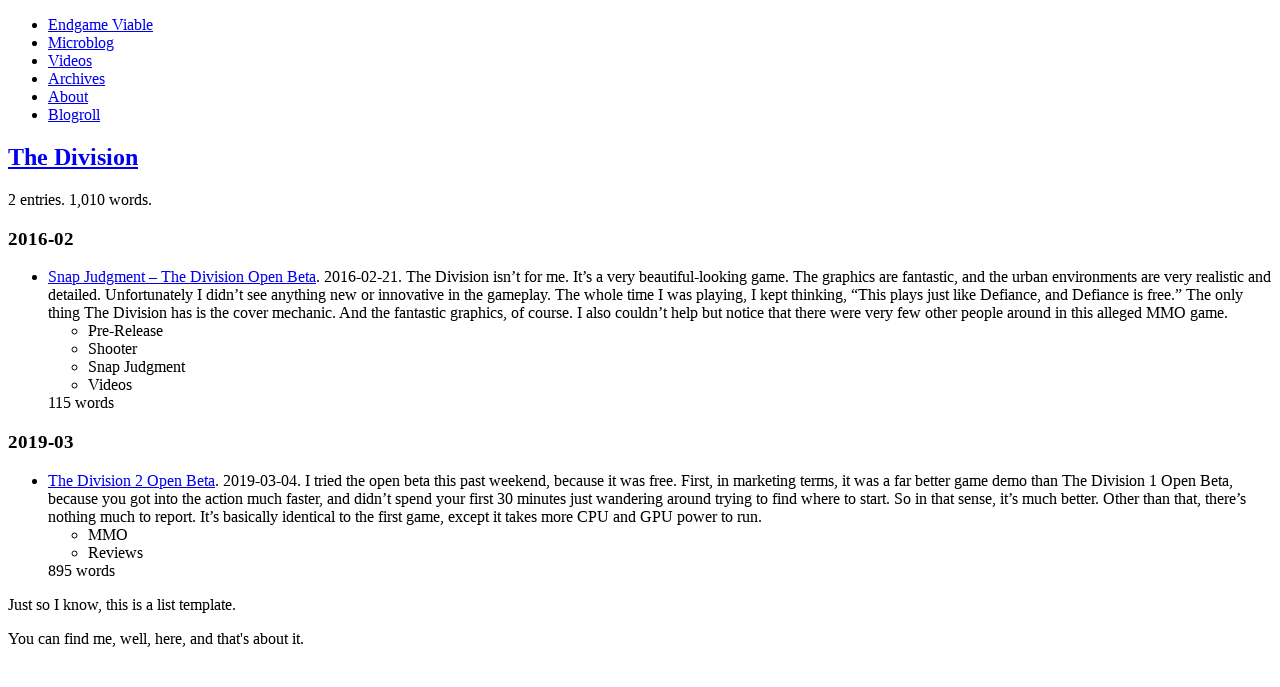

--- FILE ---
content_type: text/html
request_url: https://endgameviable.com/tags/the-division/
body_size: 2070
content:
<!DOCTYPE html>
<html lang="en-us">

<head>
<script async src="https://www.googletagmanager.com/gtag/js?id=G-PW12CT79WM"></script>
<script>
  window.dataLayer = window.dataLayer || [];
  function gtag(){dataLayer.push(arguments);}
  gtag('js', new Date());

  gtag('config', 'G-PW12CT79WM'); 
  gtag('config', 'UA-17673927-4'); 
</script>

<title>The Division | Endgame Viable</title>

<meta charset="utf-8">
<meta name="viewport" content="width=device-width, initial-scale=1.0">
<meta property="og:title" content="The Division" />
<meta property="og:description" content="" />
<meta property="og:type" content="website" />
<meta property="og:url" content="https://endgameviable.com/tags/the-division/" />

<meta name="twitter:card" content="summary"/>
<meta name="twitter:title" content="The Division"/>
<meta name="twitter:description" content=""/>
<meta name="generator" content="Hugo 0.118.2">

<link rel="canonical" href="https://endgameviable.com/tags/the-division/" />
<link rel="icon" type="image/vnd.microsoft.icon" href="/favicon.ico" />
<link rel="alternate" type="application/rss+xml" href="https://endgameviable.com/tags/the-division/index.xml" title="Endgame Viable">
<link rel="me" href="https://gts.endgameviable.com/@ultrviolet" />
<link rel="me" href="https://github.com/endgameviable" />
<link rel="webmention" href="https://webmention.io/endgameviable.com/webmention" />
<link rel="pingback" href="https://webmention.io/endgameviable.com/xmlrpc" />
<link rel="alternate" type="application/rss+xml" href="https://www.inoreader.com/stream/user/1006091082/tag/Endgame%20Viable%20Firehose" title="Endgame Viable Firehose Of Everything" />

  
    
    
  
    
    
  
  
  
    
    
  
  
  <link rel="stylesheet" href="/css/base.min.576e2c0c4ed2fad0ec2624eb7232126c3d2636ceb322cd28506cee571b563b5e.css" integrity="sha256-V24sDE7S&#43;tDsJiTrcjISbD0mNs6zIs0oUGzuVxtWO14=" crossorigin="anonymous"><link rel="stylesheet" href="https://assets.endgameviable.com/css/comments.css" crossorigin="anonymous"><script defer src="/js/base.min.1f30ba214f9670ad7a82a61ac0132590602b7610d15f857f25665770eb5bc26a.js" integrity="sha256-HzC6IU&#43;WcK16gqYawBMlkGArdhDRX4V/JWZXcOtbwmo=" crossorigin="anonymous"></script><script defer type="text/javascript" src="https://assets.endgameviable.com/js/comments.js" crossorigin="anonymous"></script>



</head>

<body>
  <nav id="banner" class="u-background" aria-label="Topmost navigation panel">
  <div class="u-wrapper">
    <ul class="Banner">
      <li class="Banner-item Banner-item--title">
        <a class="Banner-link u-clickable" href="/">Endgame Viable</a>
      </li>
      
        <li class="Banner-item">
          <a class="Banner-link u-clickable" href="/gts/">Microblog</a>
        </li>
      
        <li class="Banner-item">
          <a class="Banner-link u-clickable" href="/page/videos/">Videos</a>
        </li>
      
        <li class="Banner-item">
          <a class="Banner-link u-clickable" href="/page/archives/">Archives</a>
        </li>
      
        <li class="Banner-item">
          <a class="Banner-link u-clickable" href="/about/">About</a>
        </li>
      
        <li class="Banner-item">
          <a class="Banner-link u-clickable" href="/page/blogroll/">Blogroll</a>
        </li>
      
    </ul>
  </div>
</nav>

  <main>
    <div class="u-wrapper">
      <div class="u-padding">
          <article>
  <header class="Heading">
  <h1 class="Heading-title">
    <a class="Heading-link u-clickable" href="/tags/the-division/" rel="bookmark">The Division</a>
  </h1>
  
</header>

  



  

  <p>2 entries. 1,010 words.</p>

  
    <h3>2016-02</h3>
    <ul>
      
        <li>
          <a class="u-clickable" href="/gaming/2016/the-division-open-beta/">Snap Judgment – The Division Open Beta</a>.
          2016-02-21.
          The Division isn’t for me.
It’s a very beautiful-looking game. The graphics are fantastic, and the urban environments are very realistic and detailed.
Unfortunately I didn’t see anything new or innovative in the gameplay. The whole time I was playing, I kept thinking, “This plays just like Defiance, and Defiance is free.” The only thing The Division has is the cover mechanic. And the fantastic graphics, of course.
I also couldn’t help but notice that there were very few other people around in this alleged MMO game.
          <ul class="Tags Tags-inline">
            
              <li class="Tags-item u-light-background">Pre-Release</li>
            
              <li class="Tags-item u-light-background">Shooter</li>
            
              <li class="Tags-item u-light-background">Snap Judgment</li>
            
              <li class="Tags-item u-light-background">Videos</li>
            
          </ul>
          <span class="u-wordcount">115 words</span>
          
        </li>
      
    </ul>
  
    <h3>2019-03</h3>
    <ul>
      
        <li>
          <a class="u-clickable" href="/gaming/2019/the-division-2-open-beta/">The Division 2 Open Beta</a>.
          2019-03-04.
          I tried the open beta this past weekend, because it was free.
First, in marketing terms, it was a far better game demo than The Division 1 Open Beta, because you got into the action much faster, and didn’t spend your first 30 minutes just wandering around trying to find where to start. So in that sense, it’s much better.
Other than that, there’s nothing much to report. It’s basically identical to the first game, except it takes more CPU and GPU power to run.
          <ul class="Tags Tags-inline">
            
              <li class="Tags-item u-light-background">MMO</li>
            
              <li class="Tags-item u-light-background">Reviews</li>
            
          </ul>
          <span class="u-wordcount">895 words</span>
          
        </li>
      
    </ul>
  
  </article>
  <p>Just so I know, this is a list template.</p>


      </div>
    </div>
  </main>
  
  <footer class="Footer">
    <div class="u-wrapper">
      <div class="u-padding">
        You can find me, well, here, and that's about it.
      </div>
    </div>
  </footer>

</body>

</html>


--- FILE ---
content_type: text/javascript
request_url: https://assets.endgameviable.com/js/comments.js
body_size: 1673
content:
const apiEndpoint = 'https://api.endgameviable.com/'; // TODO: configuration
const confirmation = '123';

const authorId = 'spiritriot-author';
const emailId = 'spiritriot-email';
const commentId = 'spiritriot-comment';
const resultId = 'spiritriot-result';
const buttonId = 'spiritriot-submit';
const containerId = 'spiritriot-form-container';
const displayCommentsId = 'spiritriot-live-comments';

const commentSubmitted = "Comment submitted successfully."
const commentRejected = "Comment rejected. Some possible reasons for this: You forgot your email, it looks like spam, you're trying to hack my site, or it's a bug.";

function getLocal(name) {
    const x = localStorage.getItem(name);
    if (x) {
        document.getElementById(name).value = x;
    }
    return x;
}

function setLocal(name) {
    const x = document.getElementById(name).value;
    localStorage.setItem(name, x);
    return x;
}

function addForm() {
    const container = document.getElementById(containerId);
    let html = `
<form id="spiritriot-form">
    <label for="name">Name:</label>
    <input type="text" id="spiritriot-author" name="name" required>

    <label for="email">Email:</label>
    <input type="text" id="spiritriot-email" name="email" required>

    <label for="comment">Comment (plain text please):</label>
    <textarea id="spiritriot-comment" name="comment" rows="4" required></textarea>

    <div style="display:none;">
        <input type="text" id="website" name="website" value="">
        <input type="text" id="page" name="page" value="{{ .RelPermalink }}">
        <input type="text" id="origin" name="origin" value="{{ .Permalink }}">
    </div>

    <input id="spiritriot-submit" type="submit" value="Submit">
</form>
<p id="spiritriot-result"></p>`
    container.innerHTML = html;
}

function presetForm() {
    getLocal(authorId);
    getLocal(emailId);
}

function disableSubmit() {
    const button = document.getElementById(buttonId);
    button.disabled = true;
    button.textContent = 'Saving'
}

function enableSubmit() {
    const button = document.getElementById(buttonId);
    button.disabled = false;
    button.textContent = 'Submit'
}

function handleSubmit(event) {
    event.preventDefault();

    const username = setLocal(authorId);
    const email = setLocal(emailId);

    // Gather the form data
    const formData = {
        name: username,
        email: email,
        comment: document.getElementById(commentId).value,
        website: '',
        date: new Date().toISOString(),
        page: window.location.pathname,
        origin: window.location.href,
    };

    // Send the AJAX request using the Fetch API
    disableSubmit();
    fetch(`${apiEndpoint}comment`, {
        method: 'POST',
        headers: {
            'Content-Type': 'application/json',
        },
        body: JSON.stringify(formData)
    })
    .then(response => {
        enableSubmit();
        if (response.status === 200) {
            console.log('200 OK');
            document.getElementById(resultId).textContent = commentSubmitted;
            document.getElementById(commentId).value = '';
            fetchComments();
        } else if (response.status === 403) {
            console.log('Forbidden - 403');
            document.getElementById(resultId).textContent = commentRejected;
        } else {
            console.log('Status ' + response.status);
        }
    })
    .catch(error => {
        enableSubmit();
        console.error('Error:', error);
        document.getElementById(resultId).textContent = 'Error submitting comment: ' + error;
    });
}

// Async function to fetch comments from an API
async function fetchComments() {
    const container = document.getElementById(displayCommentsId);
    container.innerHTML = '<p>Checking for comments...</p>';

    fetch(`${apiEndpoint}comments?page=${window.location.pathname}`)
    .then(response => response.json())
    .then(comments => {
        if (comments.length > 0) {
            displayComments(comments);
        } else {
            container.innerHTML = '<p>No new comments found.</p>';
        }
    })
    .catch(error => {
        container.innerHTML = '<p>There was an error loading comments.</p>';
        console.error('Error:', error);
    });
}

// Function to display the comments in the DOM
function displayComments(comments) {
    const container = document.getElementById(displayCommentsId);
    container.innerHTML = '';

    const headerElement = document.createElement('h3');
    headerElement.innerHTML = `Recent Comments`;
    container.appendChild(headerElement);

    for (let i = 0; i < comments.length; i++) {
        const comment = comments[i];

        const commentElement = document.createElement('div');
        commentElement.classList.add('comment');

        const pElement = document.createElement('p');

        const authorElement = document.createElement('span');
        authorElement.classList.add('author');
        authorElement.textContent = comment.author;
        pElement.appendChild(authorElement);
        pElement.appendChild(document.createTextNode(' '));

        const dateElement = document.createElement('span');
        dateElement.classList.add('datetime');
        dateElement.textContent = comment.date;
        pElement.appendChild(dateElement);
        pElement.appendChild(document.createTextNode(' '));

        const contentElement = document.createTextNode(comment.content);
        pElement.appendChild(contentElement);

        commentElement.appendChild(pElement);
        container.appendChild(commentElement);
    }
}

function startup() {
    // Add comment form on page startup.
    // Adding with javascript means the form will not
    // appear if the user has javascript disabled,
    // because we want them to click the link to
    // go to comments.endgameviable.com instead.
    addForm();
    document.getElementById('spiritriot-form').addEventListener('submit', handleSubmit);
    presetForm();
 
    fetchComments();
}

document.addEventListener('DOMContentLoaded', startup);
